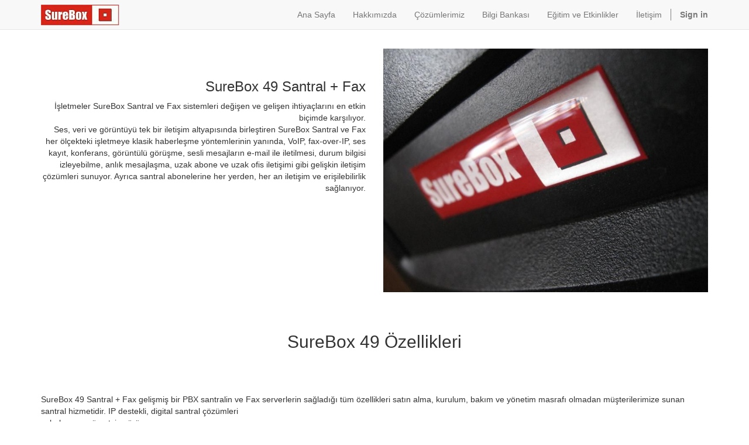

--- FILE ---
content_type: text/html; charset=utf-8
request_url: http://surebox.com/page/surebox-49-pbx-santral-faks
body_size: 20886
content:

  
    <!DOCTYPE html>
        <html lang="tr-TR" data-oe-company-name="SureBox" data-website-id="1">
            <head>
                <meta charset="utf-8"/>
                <meta http-equiv="X-UA-Compatible" content="IE=edge,chrome=1"/>
                <meta name="viewport" content="width=device-width, initial-scale=1"/>

                <title>surebox-49-pbx-santral-faks | SureBox</title>
                <link type="image/x-icon" rel="shortcut icon" href="/web/image/website/1/favicon/"/>

                <script type="text/javascript">
                    var odoo = {
                        csrf_token: "dafb0d920dbc5d024f2211c2a47bc56b381be3a6o",
                    };
                </script>

                
            <meta name="description"/>
            <meta name="keywords"/>
            <meta name="generator" content="SureBox"/>

            <meta property="og:title" content="surebox-49-pbx-santral-faks"/>
            <meta property="og:site_name" content="SureBox"/>
            

            
            
                
                    <link rel="alternate" hreflang="tr" href="http://surebox.com/page/surebox-49-pbx-santral-faks"/>
                
            

            <script type="text/javascript">
                odoo.session_info = {
                    is_superuser: false,
                    is_frontend: true,
                };
            </script>

            
            <link href="/web/content/246-4d1e61d/web.assets_common.0.css" rel="stylesheet"/>
            
            <link href="/web/content/319-a0276c9/web.assets_frontend.0.css" rel="stylesheet"/>
            <link href="/web/content/320-a0276c9/web.assets_frontend.1.css" rel="stylesheet"/>
            
            
            

            
            <script  type="text/javascript" src="/web/content/251-4d1e61d/web.assets_common.js"></script>
            
            <script  type="text/javascript" src="/web/content/322-a0276c9/web.assets_frontend.js"></script>
            
            
            
        
            </head>
            <body>
                
        
        
        
            
                
            
            
                
            
        
        
        
        

        
        <div id="wrapwrap" class="">
            <header>
                <div class="navbar navbar-default navbar-static-top">
                    <div class="container">
                        <div class="navbar-header">
                            <button type="button" class="navbar-toggle" data-toggle="collapse" data-target=".navbar-top-collapse">
                                <span class="sr-only">Toggle navigation</span>
                                <span class="icon-bar"></span>
                                <span class="icon-bar"></span>
                                <span class="icon-bar"></span>
                            </button>
                            <a href="/" class="navbar-brand logo">
            <img src="/logo.png" alt="Logo of SureBox" title="SureBox"/>
        </a>
    </div>
                        <div class="collapse navbar-collapse navbar-top-collapse">
                            <ul class="nav navbar-nav navbar-right" id="top_menu">
                                
                                    
    <li>
        <a href="/">
            <span>Ana Sayfa</span>
        </a>
    </li>
    

                                
                                    
    <li>
        <a href="/page/hakkimizda">
            <span>Hakkımızda</span>
        </a>
    </li>
    

                                
                                    
    <li>
        <a href="/page/cozumlerimiz">
            <span>Çözümlerimiz</span>
        </a>
    </li>
    

                                
                                    
    <li>
        <a href="/page/bilgi-bankasi">
            <span>Bilgi Bankası</span>
        </a>
    </li>
    

                                
                                    
    <li>
        <a href="/page/egitim-ve-etkinlikler">
            <span>Eğitim ve Etkinlikler</span>
        </a>
    </li>
    

                                
                                    
    <li>
        <a href="/page/contactus">
            <span>İletişim</span>
        </a>
    </li>
    

                                
                                
                                
                            <li class="divider"></li>
        <li>
            <a href="/web/login">
                <b>Sign in</b>
            </a>
        </li>
    </ul>
                        </div>
                    </div>
                </div>
            </header>
            <main>
                
    <div id="wrap" class="oe_structure oe_empty">
      <section class="s_text_image">
        <div class="container">
          <div class="row">
            <div class="col-md-6 mt64 mb32">
              <h3 style="text-align: right;">SureBox 49 Santral + Fax</h3>
              <p style="text-align: right;">İşletmeler SureBox Santral ve Fax sistemleri değişen ve gelişen ihtiyaçlarını en etkin biçimde karşılıyor.<br/>Ses, veri ve görüntüyü tek bir iletişim altyapısında birleştiren SureBox Santral ve Fax her ölçekteki işletmeye klasik haberleşme yöntemlerinin yanında, VoIP, fax-over-IP, ses kayıt, konferans, görüntülü görüşme, sesli mesajların e-mail ile iletilmesi, durum bilgisi izleyebilme, anlık mesajlaşma, uzak abone ve uzak ofis iletişimi gibi gelişkin iletişim çözümleri sunuyor. Ayrıca santral abonelerine her yerden, her an iletişim ve erişilebilirlik sağlanıyor.</p>
              <p style="text-align: right;">&nbsp;</p>
            </div>
            <div class="col-md-6 mt32 mb32">
              <img class="img img-responsive pull-left mb16" src="/web/image/370" alt="SureBox text and image block" data-original-title="" title=""/>
            </div>
          </div>
        </div>
      </section>
      <section class="s_text_block">
        <div class="container">
          <h2 class="text-center">SureBox 49 Özellikleri</h2>
          <h3 class="text-center text-muted">&nbsp;</h3>
          <div class="row">
            <div class="col-md-12 mb16 mt16">
              <p>SureBox 49 Santral + Fax gelişmiş bir PBX santralin ve Fax serverlerin sağladığı tüm özellikleri satın alma, kurulum, bakım ve yönetim masrafı olmadan müşterilerimize sunan santral hizmetidir. IP destekli, digital santral çözümleri<br/>şubeler arası ücretsiz görüşme<br/>masrafsız santral<br/>dilediğiniz kadar kapasite<br/>her zaman, her yerden ulaşılabilme imkanı<br/>güvenli telefon görüşmeleri<br/>doğrudan içeriyi arama (did)<br/>doğrudan harici arama (dod)<br/>çağrı yönlendirme<br/>bekleyen çağrı<br/>çağrı toplama<br/>çağrı transferi<br/>çağrı tutma<br/>çağrı bekletme<br/>rahatsız edilmeme<br/>konferans görüşme<br/>eşit çağrı dağılımı<br/>çağrı parkı<br/>çagrı tutmada dınlemeye geçme<br/>ahıze kapalı ıken çagrı oluşturma<br/>özel setlerde hızlı arama<br/>arayan abone bılgısının göstergede gösterimi<br/>aranan abone bılgısının göstergede gösterimi<br/>ayrıntılı fatura<br/>beklemede müzik<br/>beklemede anons<br/>sesli mesaj servisi<br/>Donanım, lisans, işletim sistemi, güvenlik duvarı gibi gereken tüm yazılım ve donanımların yanında, teknik destek, eğitim, yedek parça, yönetim gibi sonradan ihtiyaç duyulan tüm hizmetlerin de dahil olduğu TAM ÇÖZÜM.</p>
              <p>
                <br/>
              </p>
              <table class="table table-bordered">
                <tbody>
                  <tr>
                    <td style="text-align: center;">
                      <b>ÖZELLİKLER</b>
                      <br/>
                    </td>
                    <td style="text-align: center;">
                      <br/>
                    </td>
                  </tr>
                  <tr>
                    <td>Yönetim</td>
                    <td>CLI, SSH, GUI</td>
                  </tr>
                  <tr>
                    <td> Limitsiz İnternet erişimi </td>
                    <td> var </td>
                  </tr>
                  <tr>
                    <td> Firewall </td>
                    <td> var </td>
                  </tr>
                  <tr>
                    <td> Router </td>
                    <td> var </td>
                  </tr>
                  <tr>
                    <td> Caching Proxy </td>
                    <td>yok</td>
                  </tr>
                  <tr>
                    <td> URL Filitreleme </td>
                    <td>yok</td>
                  </tr>
                  <tr>
                    <td> 5651 Loglama </td>
                    <td>yok</td>
                  </tr>
                  <tr>
                    <td> VPN </td>
                    <td>yok</td>
                  </tr>
                  <tr>
                    <td>Servis Kalitesi Yönetimi <p></p></td>
                    <td>yok<br/></td>
                  </tr>
                  <tr>
                    <td> Yük paylaşımı (Multiple Internet Line (ISP) Support) </td>
                    <td>yok</td>
                  </tr>
                  <tr>
                    <td> 3G Yedekleme </td>
                    <td>yok</td>
                  </tr>
                  <tr>
                    <td> DMZ </td>
                    <td>yok</td>
                  </tr>
                  <tr>
                    <td>IPS DDOS (Saldırı Tespiti Zayıflık Tespiti)</td>
                    <td> var </td>
                  </tr>
                  <tr>
                    <td> Blacklisting of IP addresses </td>
                    <td>yok</td>
                  </tr>
                  <tr>
                    <td> VLAN Interfaces </td>
                    <td> var </td>
                  </tr>
                  <tr>
                    <td> FTP Server </td>
                    <td>yok</td>
                  </tr>
                  <tr>
                    <td> eMail Server </td>
                    <td>var</td>
                  </tr>
                  <tr>
                    <td> POP3 IMAP Support </td>
                    <td>var</td>
                  </tr>
                  <tr>
                    <td> Web Alan Adı (.com.tr, .com) </td>
                    <td> var </td>
                  </tr>
                  <tr>
                    <td> Sınırsız E-Posta Hesabı </td>
                    <td>yok</td>
                  </tr>
                  <tr>
                    <td> AntiVirüs AntiSpam </td>
                    <td>yok</td>
                  </tr>
                  <tr>
                    <td> Dosya Paylaşımı </td>
                    <td>yok</td>
                  </tr>
                  <tr>
                    <td>Web Portal<br/></td>
                    <td>yok<br/></td>
                  </tr>
                  <tr>
                    <td>PBX Santral<br/></td>
                    <td>var<br/></td>
                  </tr>
                  <tr>
                    <td>Ses Kayıt<br/></td>
                    <td>var<br/></td>
                  </tr>
                  <tr>
                    <td>Fax Sunucu<br/></td>
                    <td>var<br/></td>
                  </tr>
                  <tr>
                    <td>Fax Arşiv Sunucu<br/></td>
                    <td>var<br/></td>
                  </tr>
                </tbody>
              </table>
              <p>
                <font style="font-size: 18px;">
                  <b>
                    <br/>
                  </b>
                </font>
              </p>
              <table class="table table-bordered">
                <tbody>
                  <tr>
                    <td style="text-align: center;">
                      <b>Hardware</b>
                    </td>
                    <td>
                      <br/>
                    </td>
                  </tr>
                  <tr>
                    <td>CPU İntel 2 Core / 4 Way Multitasking, İntel HD Graphics</td>
                    <td>var</td>
                  </tr>
                  <tr>
                    <td>10/100 MB Ethernet</td>
                    <td>3<br/></td>
                  </tr>
                  <tr>
                    <td>10/100/1000 GB Ethernet</td>
                    <td>1<br/></td>
                  </tr>
                  <tr>
                    <td>1 x Wifi Access Point 150 Mbps</td>
                    <td>istenirse</td>
                  </tr>
                  <tr>
                    <td>5 x USB/Ethernet/Wifi Ports,</td>
                    <td>istenirse<br/></td>
                  </tr>
                  <tr>
                    <td>RAM (Max 32 GB)</td>
                    <td>4 GB<br/></td>
                  </tr>
                  <tr>
                    <td>HDD 1 TB SATA 6.0 Gb/s</td>
                    <td>1 TB<br/></td>
                  </tr>
                  <tr>
                    <td>5 x SATA 3.0 Gb/s ports</td>
                    <td>istenirse</td>
                  </tr>
                  <tr>
                    <td>Flash ROM 64 Mb</td>
                    <td>istenirse</td>
                  </tr>
                  <tr>
                    <td>Multi VGA Support DVI, RGB port</td>
                    <td>istenirse</td>
                  </tr>
                  <tr>
                    <td>4 U Rack Mount Case (Rails included)</td>
                    <td>var<br/></td>
                  </tr>
                </tbody>
              </table>
              <p>
                <br/>
              </p>
              <table class="table table-bordered">
                <tbody>
                  <tr>
                    <td style="text-align: center;">
                      <b>Failover</b>
                    </td>
                    <td>
                      <br/>
                    </td>
                  </tr>
                  <tr>
                    <td>Hardware Failover (Active/ Passive)</td>
                    <td>istenirse</td>
                  </tr>
                  <tr>
                    <td>Multi-WAN Failover</td>
                    <td>yok<br/></td>
                  </tr>
                  <tr>
                    <td>Automated Failover/Failback</td>
                    <td>yok</td>
                  </tr>
                  <tr>
                    <td>Analog Modem Failover</td>
                    <td>yok</td>
                  </tr>
                  <tr>
                    <td>3G Cellular Modem Failover</td>
                    <td>yok</td>
                  </tr>
                  <tr>
                    <td>Load Balancing</td>
                    <td>yok</td>
                  </tr>
                </tbody>
              </table>
              <p>
                <br/>
              </p>
              <p> &nbsp;</p>
              <table class="table table-bordered">
                <tbody>
                  <tr>
                    <td style="text-align: center;">
                      <b>Ready to use Servers</b>
                    </td>
                    <td>
                      <br/>
                    </td>
                  </tr>
                  <tr>
                    <td>Dosya Paylaşımı (Fileserver)</td>
                    <td>yok</td>
                  </tr>
                  <tr>
                    <td>Caching DNS Server</td>
                    <td>yok</td>
                  </tr>
                  <tr>
                    <td>DHCP Server</td>
                    <td>yok</td>
                  </tr>
                  <tr>
                    <td>FTP Server</td>
                    <td>yok</td>
                  </tr>
                  <tr>
                    <td>eMail Server</td>
                    <td>var</td>
                  </tr>
                  <tr>
                    <td>POP3 IMAP Support</td>
                    <td>var</td>
                  </tr>
                  <tr>
                    <td>SQL Sunucu<br/></td>
                    <td>yok<br/></td>
                  </tr>
                  <tr>
                    <td>Web Portal<br/></td>
                    <td>yok<br/></td>
                  </tr>
                  <tr>
                    <td>PBX Santral<br/></td>
                    <td>var<br/></td>
                  </tr>
                  <tr>
                    <td>Faks Sunucu<br/></td>
                    <td>var<br/></td>
                  </tr>
                  <tr>
                    <td>Faks Arşiv Sunucu<br/></td>
                    <td>var<br/></td>
                  </tr>
                </tbody>
              </table>
              <p> </p>
              <table class="table table-bordered">
                <tbody>
                  <tr>
                    <td style="text-align: center;">
                      <b>Backup Features</b>
                    </td>
                    <td>
                      <br/>
                    </td>
                  </tr>
                  <tr>
                    <td>Backup Linux and WinXX PCs and laptops to SureBox</td>
                    <td>istenirse</td>
                  </tr>
                  <tr>
                    <td>Backup identical files in different PCs only onces</td>
                    <td>istenirse</td>
                  </tr>
                </tbody>
              </table>
              <p>
                <b>TeGeMe Teknoloji, herhangi bir zamanda SureBox ürünleri ile ilgili herhangi bir değişikliği yapabilir. Çözümlerimiz ile ilgili bağlayıcı özelliklerimiz teklifimizdedir.</b>
              </p>
              <p class="o_default_snippet_text">
                <b>
                  <br/>
                </b>
              </p>
            </div>
          </div>
        </div>
      </section>
    </div>
  
            </main>
            <footer>
                <div id="footer" class="container hidden-print">
      <div class="row">
        <div class="col-md-4 col-lg-3">
          <h4>Ürünler &amp; Hizmetler</h4>
          <ul class="list-unstyled" id="products">
            <li>
              <a href="/">Ana Sayfa</a>
            </li>
          </ul>
        </div>
        <div class="col-md-4  col-lg-3" id="info">
          <h4>Bizimle iletişime geçin</h4>
          <ul class="list-unstyled">
            <li>
              <a href="/page/website.contactus">İletişim</a>
            </li>
          </ul>
          <ul class="list-unstyled">
            <li>
              <i class="fa fa-phone"></i>
              <span>+90 216 366 8080</span>
            </li>
            <li>
              <i class="fa fa-envelope"></i>
              <span>destek@surebox.com</span>
            </li>
          </ul>
          <h2>
            
            
            
            
            
            
          </h2>
        </div>
        <div class="col-md-4 col-lg-5 col-lg-offset-1">
          <h4>
            <span>SureBox</span>
            <small> - <a href="/page/website.aboutus">Hakkımızda</a></small>
          </h4>
          <div>
            <p>Bizler yenilikçi ürünlerle herkesin hayatını iyileştirmeye çalışan bir grup tutkulu insanız.&nbsp; <br/><br/>Araştırma ve geliştirmeye gereken önemi vererek üretilen çözümleri, kaliteden taviz vermeden, minimum maliyet ile oluşturmayı hedefleyen firmamız, sizlerin görüş ve önerileri ile her geçen gün en iyi olma yolunda emin adımlarla ilerlemektedir.</p>
          </div>
          
    

        </div>
      </div>
    </div>
  <div class="container mt16 mb8">
            <div class="pull-right">
                Create a <a href="http://www.surebox.com">free website</a> with
                <a class="label label-danger" href="http://www.surebox.com">SureBox</a>
            </div>
            <div class="pull-left text-muted" itemscope="itemscope" itemtype="http://schema.org/Organization">
                Copyright &copy; <span itemprop="name">SureBox</span>
            </div>
        </div>
    </footer>
        </div>
        
        <script id="tracking_code">
            (function(i,s,o,g,r,a,m){i['GoogleAnalyticsObject']=r;i[r]=i[r]||function(){
            (i[r].q=i[r].q||[]).push(arguments)},i[r].l=1*new Date();a=s.createElement(o),
            m=s.getElementsByTagName(o)[0];a.async=1;a.src=g;m.parentNode.insertBefore(a,m)
            })(window,document,'script','//www.google-analytics.com/analytics.js','ga');

            ga('create', _.str.trim('UA-1769117-1'), 'auto');
            ga('send','pageview');
        </script>
    
            </body>
        </html>
    



--- FILE ---
content_type: text/xml
request_url: http://surebox.com/website/static/src/xml/website.xml
body_size: 5158
content:
<?xml version="1.0" encoding="UTF-8"?>
<templates id="template" xml:space="preserve">
    <div t-name="website.mobile_preview">
        <iframe id="mobile-viewport" t-att-src="widget.mobile_src"/>
    </div>

    <div t-name="website.error_dialog">
        <section t-if="message">
            <t t-raw="message"/>
        </section>
        <section class="mt32" t-if="backend_url">
            <p>The web site has encountered an error.</p>
            <p>It might be possible to edit the relevant items or fix the issue in <a t-attf-href="#{backend_url}"> the classic SureBox interface</a>.</p>
        </section>
    </div>

    <t t-name="website.prompt">
        <t t-call="website.modal_base">
            <form class="form-horizontal" role="form" t-att-id="id">
                <div class="form-group mb0">
                    <label for="page-name" class="col-sm-3 control-label">
                        <t t-esc="field_name"/>:
                    </label>
                    <div class="col-sm-8">
                        <input t-if="field_type == 'input'" type="text" class="form-control" required="required"/>
                        <textarea t-if="field_type == 'textarea'" class="form-control" required="required" rows="5"></textarea>
                        <select t-if="field_type == 'select'" class="form-control"></select>
                    </div>
                </div>
            </form>
        </t>
    </t>

    <t t-name="website.modal_base">
        <div class="modal o_website_modal " tabindex="-1" role="dialog" aria-hidden="true">
                <div class="modal-dialog">
                <div class="modal-content">
                    <t t-call="website.modal_header" />
                    <div class="modal-body">
                        <t t-raw="0"/>
                    </div>
                    <t t-call="website.modal_footer" />
                </div>
            </div>
        </div>
    </t>
    <t t-name="website.modal_header">
        <div class="modal-header" t-if="window_title">
            <button type="button" class="close" data-dismiss="modal" aria-hidden="true">×</button>
            <h3 class="modal-title"><t t-esc="window_title"/></h3>
        </div>
    </t>

    <t t-name="website.modal_footer">
        <div class="modal-footer">
            <button type="button" class="btn btn-sm btn-primary btn-continue">Continue</button>
            <button type="button" class="btn btn-sm btn-default" data-dismiss="modal" aria-hidden="true">Cancel</button>
        </div>
    </t>

    <t t-name="website.dependencies">
        <t t-if="dependencies">
            <p class="text-warning">
              <strong>Warning!</strong> Don't forget to update all links referring to this page:
            </p>
            <t t-set='tid' t-value='0'/>
            <div t-foreach="_.keys(dependencies)" t-as="type" class="mb16">
                <a class="collapsed fa fa-caret-right" data-toggle="collapse" t-att-href="'#collapseDependencies'+tid" aria-expanded="false" t-att-aria-controls="'collapseDependencies'+tid">
                  <t t-esc="type"/>:&amp;nbsp;
                  <span class="text-muted"><t t-esc="dependencies[type].length"/> found(s)</span>
                </a>
                <div t-att-id="'collapseDependencies'+tid" class="collapse" aria-expanded="false" >
                  <ul>
                      <li t-foreach="dependencies[type]" t-as="error">
                          <a t-if="!_.contains(['', '#', false,], error.link)" t-att-href="error.link">
                              <t t-raw="error.text"/>
                          </a>
                          <t t-if="_.contains(['', '#', false,], error.link)" t-raw="error.text"/>
                      </li>
                  </ul>
                </div>
                <t t-set='tid' t-value='tid+1'/>
            </div>
        </t>
    </t>
    <t t-name="website.delete_page">
        <t t-call="website.modal_base">
            <t t-call="website.dependencies" />
            <form class="form-horizontal" role="form" t-att-id="id">
                <div class="form-group">
                    <label class="col-sm-offset-2 col-sm-8 text-left alert alert-danger">
                        <input type="checkbox" onchange="$('.btn-continue').prop('disabled', !this.checked)"/> I'm sure, I want to delete this page definitively
                    </label>
                </div>
            </form>
        </t>
    </t>

    <t t-name="website.rename_page">
        <t t-call="website.modal_base">
            <t t-call="website.dependencies" />
            <div class="row">
                <form class="form-horizontal alert alert-info" role="form" t-att-id="id">
                    <div class="form-group mb0" >
                        <label for="new_name" class="control-label col-sm-4">Rename Page To:</label>
                        <div class="col-sm-8">
                            <input type="text" class="form-control" id="new_name" placeholder="e.g. About Us" />
                        </div>
                    </div>
                </form>
            </div>
        </t>
    </t>
</templates>


--- FILE ---
content_type: text/plain
request_url: https://www.google-analytics.com/j/collect?v=1&_v=j102&a=125641757&t=pageview&_s=1&dl=http%3A%2F%2Fsurebox.com%2Fpage%2Fsurebox-49-pbx-santral-faks&ul=en-us%40posix&dt=surebox-49-pbx-santral-faks%20%7C%20SureBox&sr=1280x720&vp=1280x720&_u=IEBAAEABAAAAACAAI~&jid=1973385010&gjid=1379714625&cid=1751895602.1768735086&tid=UA-1769117-1&_gid=1639407099.1768735086&_r=1&_slc=1&z=619532845
body_size: -284
content:
2,cG-JEDW84FYLS

--- FILE ---
content_type: text/xml
request_url: http://surebox.com/web/static/src/xml/base_common.xml
body_size: 6240
content:
<?xml version="1.0" encoding="UTF-8"?>
<templates id="template" xml:space="preserve">

<!-- These templates are accessible in backend and frontend -->

<div t-name="Dialog" class="modal" tabindex="-1" data-backdrop="static" role="dialog" aria-hidden="true" t-att-id="_.uniqueId('modal_')">
    <div class="modal-dialog">
        <div class="modal-content">
            <div class="modal-header">
                <button type="button" class="close" data-dismiss="modal" aria-hidden="true">×</button>
                <h4 class="modal-title"><t t-raw="title"/><span class="o_subtitle text-muted small"><t t-esc="subtitle"/></span></h4>
            </div>
            <div class="modal-body"/>
            <div class="modal-footer"/>
        </div>
    </div>
</div>

<t t-name="WidgetButton">
    <button type="button" t-attf-class="btn btn-sm #{widget.node.attrs.class or ''}"
        t-att-style="widget.node.attrs.style"
        t-att-tabindex="widget.node.attrs.tabindex"
        t-att-autofocus="widget.node.attrs.autofocus"
        t-att-accesskey="widget.node.attrs.accesskey">
        <t t-if="widget.node.attrs.icon">
            <img t-if="!widget.fa_icon" t-att-src="widget.node.attrs.icon"/>
            <div t-if="widget.fa_icon" t-attf-class="fa fa-fw #{widget.node.attrs.icon} o_button_icon"/>
        </t>
        <span t-if="widget.string"><t t-esc="widget.string"/></span>
    </button>
</t>
<t t-name="WidgetLabel.tooltip">
    <div class="oe_tooltip_string" t-if="widget.string">
        <t t-esc="widget.node.attrs.string"/> <t t-if="debug and widget.nolabel">(nolabel)</t>
    </div>
    <p t-if="widget.node.attrs.help or (widget.field and widget.field.help)" class="oe_tooltip_help"><t t-esc="widget.node.attrs.help || widget.field.help"/></p>
    <ul t-if="debug" class="oe_tooltip_technical">
        <li data-item="field" t-if="widget.name">
            <span class="oe_tooltip_technical_title">Field:</span>
            <t t-esc="widget.name"/>
        </li>
        <li data-item="object" t-if="widget.view and widget.view.fields_view">
            <span class="oe_tooltip_technical_title">Object:</span>
            <t t-esc="widget.view.fields_view.model"/>
        </li>
        <li data-item="type" t-if="widget.field">
            <span class="oe_tooltip_technical_title">Type:</span>
            <t t-esc="widget.field.type"/>
        </li>
        <li t-if="widget.node.attrs.widget" data-item="widget">
            <span class="oe_tooltip_technical_title">Widget:</span>
            <t t-esc="widget.node.attrs.widget"/>
        </li>
        <li t-if="widget.node.attrs.size || (widget.field and widget.field.size)" data-item="size">
            <span class="oe_tooltip_technical_title">Size:</span>
            <t t-esc="widget.node.attrs.size || widget.field.size"/>
        </li>
        <li t-if="widget.node.attrs.context" data-item="context">
            <span class="oe_tooltip_technical_title">Context:</span>
            <t t-esc="widget.node.attrs.context"/>
        </li>
        <li t-if="widget.node.attrs.domain" data-item="domain">
            <span class="oe_tooltip_technical_title">Domain:</span>
            <t t-esc="widget.node.attrs.domain"/>
        </li>
        <li t-if="widget.node.attrs.modifiers and widget.node.attrs.modifiers != '{}'" data-item="modifiers">
            <span class="oe_tooltip_technical_title">Modifiers:</span>
            <t t-esc="widget.node.attrs.modifiers"/>
        </li>
        <li t-if="widget.field and widget.field.change_default" data-item="change_default">
            <span class="oe_tooltip_technical_title">Change default:</span>
            Yes
        </li>
        <li t-if="widget.node.attrs.on_change" data-item="on_change">
            <span class="oe_tooltip_technical_title">On change:</span>
            <t t-esc="widget.node.attrs.on_change"/>
        </li>
        <li t-if="widget.field and widget.field.relation" data-item="relation">
            <span class="oe_tooltip_technical_title">Relation:</span>
            <t t-esc="widget.field.relation"/>
        </li>
        <li t-if="widget.field and widget.field.selection" data-item="selection">
            <span class="oe_tooltip_technical_title">Selection:</span>
            <ul class="oe_tooltip_technical">
                <li t-foreach="widget.field.selection" t-as="option">
                    [<t t-esc="option[0]"/>]
                    <t t-if="option[1]"> - </t>
                    <t t-esc="option[1]"/>
                </li>
            </ul>
        </li>
    </ul>
</t>
<t t-name="WidgetButton.tooltip" t-extend="WidgetLabel.tooltip">
    <t t-jquery="div.oe_tooltip_string" t-operation="replace">
        <div class="oe_tooltip_string" t-if="debug || widget.string">
            <t t-if="debug">
                Button
                <t t-if="widget.string">: </t>
                <t t-if="!widget.string"> (no string)</t>
            </t>
            <t t-esc="widget.string"/>
        </div>
    </t>
    <t t-jquery="ul.oe_tooltip_technical" t-operation="append">
        <li t-if="widget.node.attrs.special" data-item="special">
            <span class="oe_tooltip_technical_title">Special:</span>
            <t t-esc="widget.node.attrs.special"/>
        </li>
        <t t-set="button_type" t-value="widget.node.attrs.type"/>
        <li t-if="button_type" data-item="button_type">
            <span class="oe_tooltip_technical_title">Button Type:</span>
            <t t-esc="button_type"/>
        </li>
        <li t-if="button_type === 'object'" data-item="button_method">
            <span class="oe_tooltip_technical_title">Method:</span>
            <t t-esc="widget.node.attrs.name"/>
        </li>
        <li t-if="button_type === 'action'" data-item="button_action">
            <span class="oe_tooltip_technical_title">Action ID:</span>
            <t t-esc="widget.node.attrs.name"/>
        </li>
    </t>
</t>

<t t-name="SwitchCompanyMenu">
    <li class="o_switch_company_menu">
        <a class="dropdown-toggle" data-toggle="dropdown" aria-expanded="false" href="#">
            <span class="oe_topbar_name"/> <span class="caret"></span>
        </a>
        <ul class="dropdown-menu" role="menu"/>
    </li>
</t>

</templates>
